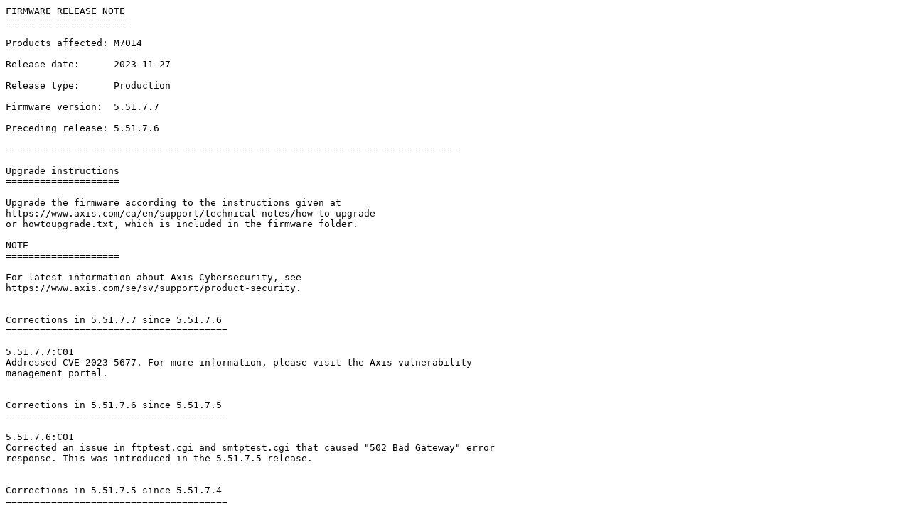

--- FILE ---
content_type: text/plain;charset=utf-8
request_url: https://www.axis.com/ftp/pub/axis/software/MPQT/M7014/5_51_7_7/M7014_5_51_7_7_release_notes.txt
body_size: 9769
content:
FIRMWARE RELEASE NOTE
======================

Products affected: M7014

Release date:      2023-11-27

Release type:      Production

Firmware version:  5.51.7.7

Preceding release: 5.51.7.6

--------------------------------------------------------------------------------

Upgrade instructions
====================

Upgrade the firmware according to the instructions given at
https://www.axis.com/ca/en/support/technical-notes/how-to-upgrade 
or howtoupgrade.txt, which is included in the firmware folder.

NOTE
====================

For latest information about Axis Cybersecurity, see
https://www.axis.com/se/sv/support/product-security.


Corrections in 5.51.7.7 since 5.51.7.6
=======================================

5.51.7.7:C01
Addressed CVE-2023-5677. For more information, please visit the Axis vulnerability
management portal.


Corrections in 5.51.7.6 since 5.51.7.5
=======================================

5.51.7.6:C01
Corrected an issue in ftptest.cgi and smtptest.cgi that caused "502 Bad Gateway" error
response. This was introduced in the 5.51.7.5 release.


Corrections in 5.51.7.5 since 5.51.7.4
=======================================

5.51.7.5:C01
Corrected CVE-2021-31987.

5.51.7.5:C02
Updated OpenSSL to version 1.1.1l to increase overall minimum cybersecurity level.

5.51.7.5:C03
Added an option to Disable or Enable TLSv1.0 or TLSv1.1 using param.cgi.
[IPAddress]/axis-cgi/admin/param.cgi?action=update&root.HTTPS.AllowTLS1=no 
and
[IPAddress]/axis-cgi/admin/param.cgi?action=update&root.HTTPS.AllowTLS11=no

5.51.7.5:C04
Corrected CVE-2021-31988.


Corrections in 5.51.7.4 since 5.51.7.3
=======================================

5.51.7.4:C01
Updated OpenSSL to version 1.1.1k to fix CVE-2021-3449 and CVE-2021-3450.

5.51.7.4:C02
Updated pwdgrp.cgi to be RFC compliant to work seamlessly with Home Assistant Systems.

5.51.7.4:C03
Corrected an issue in the Web interface that prevented the creation of an Action Rule with
Overlay Text selected as action.


Corrections in 5.51.7.3 since 5.51.7.2
=======================================

5.51.7.3:C01
Corrected an issue introduced in 5.51.7.2 that caused system instability.


Corrections in 5.51.7.2 since 5.51.7
=====================================

5.51.7.2:C01
Corrected a newline character in pwdgrp.cgi, introduced in 5.51.6, that could cause
problems when parsing the response.

5.51.7.2:C02
Corrected an issue that prevented Action Rule Events from sending images via email.

5.51.7.2:C03
Corrected an issue that caused monolith to timeout and respawn during too many
connect/disconnect RTSP streaming requests.

5.51.7.2:C04
Added support to enable/disable X-Frame-Options headers in the plainconfig. By default,
X-Frame-Options is enabled and its value is set to "sameorigin".


Corrections in 5.51.7 since 5.51.6.2
=====================================

5.51.7:C01
Added possibility to retrieve the device Owner Authentication Key (OAK) in the web GUI.
Note that this functionality requires that the product have direct access to the internet.

5.51.7:C02
Updated the wpa-supplicant to version 2.9 to increase the overall cybersecurity level.
The following cybersecurity vulnerabilities are fixed:
CVE-2019-13377
CVE-2019-16275.

5.51.7:C03
Updated OpenSSL to 1.1.1d to increase the overall cybersecurity level.

5.51.7:C04
Added support for TLSv1.2.

5.51.7:C05
Updated the client-side URL transfer library (libcurl) to version 7.53.1 to increase the
overall cybersecurity level.


Corrections in 5.51.6.2 since 5.51.6.1
=======================================

5.51.6.2:C01
Corrected an issue that caused admin users other than root not to be allowed to change
user account passwords.

5.51.6.2:C02
Added ProxyDispatcherOnly option to the O3C/AVHS client that can control proxy
configurations of dispatcher services.

5.51.6.2:C03
Corrected an issue that caused camera to drop network connection when using 5.51.6.1
firmware.

5.51.6.2:C04
Added support for NAS over 2TB.


Corrections in 5.51.6.1 since 5.51.6
=====================================

5.51.6.1:C01
Added ÃÂÃÂÃÂÃÂÃÂÃÂÃÂÃÂ¢ÃÂÃÂÃÂÃÂÃÂÃÂÃÂÃÂÃÂÃÂÃÂÃÂÃÂÃÂÃÂÃÂX-Frame-Options: sameoriginÃÂÃÂÃÂÃÂÃÂÃÂÃÂÃÂ¢ÃÂÃÂÃÂÃÂÃÂÃÂÃÂÃÂÃÂÃÂÃÂÃÂÃÂÃÂÃÂÃÂ to the HTTP Response Headers in order to increase
overall minimum cybersecurity level

5.51.6.1:C02
Corrected an issue that caused live view to stop working in AXIS Companion 3 software.

5.51.6.1:C03
Updated Turkey (Istanbul) timezone to GMT +3.

5.51.6.1:C04
Improved robustness of the O3C client.


Corrections in 5.51.6 since 5.51.5.2
=====================================

5.51.6:C01
Improved robustness of the O3C client.

5.51.6:C02
Removed the root users default password in factory defaulted firmware. The password of the
root user must be set first in order to initialize VAPIX and ONVIF interfaces to allow
further configuration. This change only affects products in its factory defaulted state,
products that are already deployed in production systems are not affected by this update
until factory defaulted.


Corrections in 5.51.5.2 since 5.51.5.1
=======================================

5.51.5.2:C01
Corrected an issue that caused event notifications not been triggered on storage
disruption.

5.51.5.2:C02
Improved re-connection behavior to AVHS server. The time between failed connection
attempts will now gradually increase until a hard limit is reached.

5.51.5.2:C03
A user with administrator rights can now upload PTZ drivers for those cameras supporting
this feature. Note that a factory default will be required to remove the old permissions
sets from the firmware.

5.51.5.2:C04
Corrected an issue that caused an overload of the CPU after enabling IP adress filtering.

5.51.5.2:C05
Corrected common vulnerabilities in the Linux kernel to increase overall minimum cyber
security level. CVE-2010-2960, CVE-2010-4175.

5.51.5.2:C06
Patched security vulernability CVE-2018-14526 in WPA supplicant to increase overall
minimum cyber security level.


Corrections in 5.51.5.1 since 5.51.5
====================================

5.51.5.1:C01
Corrected an issue that caused the action engine to respawn on scheduled triggered action
events.

5.51.5.1:C02
Corrected an issue that caused SD cards to become full and write protected on rare
occasions.


Corrections in 5.51.5 since 5.50.4.10
=====================================

5.51.5:C01
Updated R2 GlobalSign Root Certificate to version 20170717.

5.51.5:C02
Corrected an issue that let the camera become unresponsive in rare occasions when
connected to an AVHS system.

5.51.5:C03
Corrected critical vulnerability ACV-128401.


Known Bugs/Limitations
======================

5.51.6.1:L1
Recording streams to SD Card with a total bit rate above 12Mbit/sec may cause
missing frames/sequences.

5.51.6.1:L2
90 and 270 rotation can cause a drop in frame rate.

5.51.6.1:L3
If the device has ongoing continuous recordings and the device is restarted
using the restart option in web interface, the current part of recordings(block)
can not be accessed or downloaded through the web interface.

5.51.6.1:L4
AXIS Media Control client may stop displaying the H.264 video stream after the
PC has been locked.

5.51.6.1:L5
Live view does not work with QuickTime player using default settings.
Workaround: Disable Direct3D acceleration in Quicktime.

5.51.6.1:L6
To avoid corrupt recordings, it is recommended to unmount the SD Card before
ejecting it.

5.51.6.1:L7
For actions based on PTZ events, it is  not possible to use the #P (PTZ preset
name) and #p (PTZ preset number) modifiers in the file names for network share
uploads.

5.51.6.1:L8
Video overlay text size is a global setting and can not be set for each stream
profile.

5.51.6.1:L9
Private keys need to be in a PKCS#1 format in order to function when installing
Certificates.

5.51.6.1:L10
If downgrading to previous firmware version, a factory default is recommended
after performing the downgrade.

5.51.6.1:L11
Using control queue with Java Applet may result in wrong queue positions if
switching between admin and viewer users.

5.51.6.1:L12
On Windows shares, upload paths for events needs to be created on the share
before use.

5.51.6.1:L13
AMC with IE10 does not work when using IPv6.

5.51.6.1:L14
Reboot is necessary after enabling SOCKS.

5.51.6.1:L15
When changing active https-certificate, the device needs to be restarted before
it becomes active.

5.51.6.1:L16
Upgrading from firmware 5.40 and prior requires an upgrade of the recordings
database. This can take up to five minutes and is conducted on first boot. Make
sure to not remove power or SD card during the first five minutes after
upgrading the device.

Recordings made with firmware earlier than 5.20 will not be readable on the SD
Card from firmware 5.40 and onward. Backup important recordings and reformat the
SD Card after the firmware upgrade.

5.51.6.1:L17
Time modifiers used in the field "Create folder" is only used upon activation of
the rule, hence no new folders are created with the current time during an
active rule.

To have new folders created with time modifiers you should add them in the "Base
filename".


Supported AXIS VAPIX API Image Resolutions for AXIS M7014
=========================================================

Resolution  Exceptions
==========  ==========

16CIF
1536x1152   2) 4)
1280x960    3) 4)
XGA
1024x768    4)
D1
720x576     2)
720x480     3)
4CIF
704x576     2)
704x480     3)
2CIF
704x288     2)
704x240     3)
CIF
352x288     2)
352x240     3)
QCIF
176x144     2)
176x120     3)

VGA
640x480     1)
analyze     1)

1) Not visible in web user interface
2) PAL mode resolution
3) NTSC mode resolution
4) Available on Quad channel
